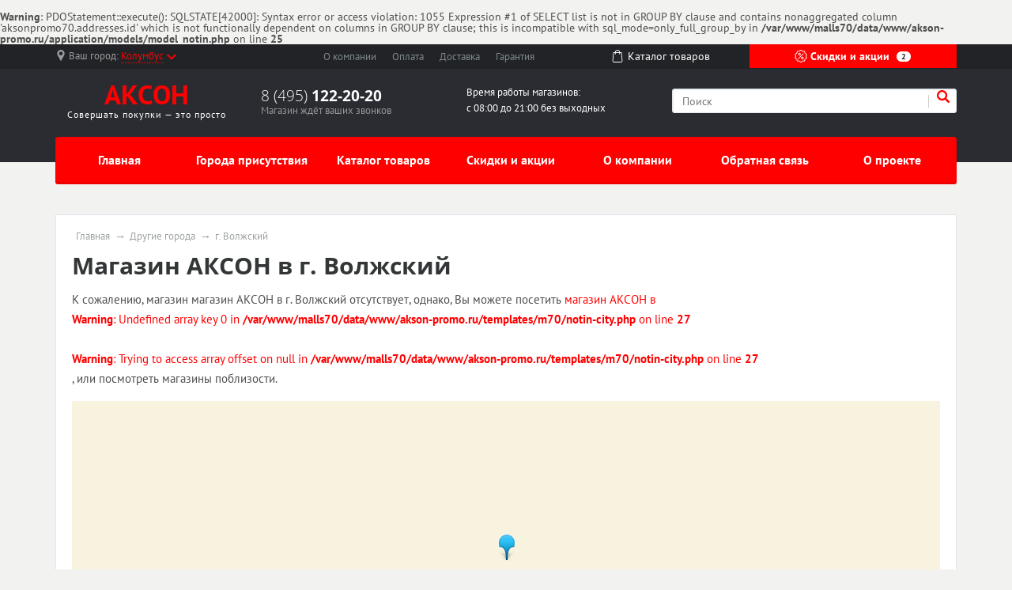

--- FILE ---
content_type: text/html; charset=UTF-8
request_url: https://akson-promo.ru/notin/g-volzhskiy
body_size: 7558
content:
<br /><b>Warning</b>: PDOStatement::execute(): SQLSTATE[42000]: Syntax error or access violation: 1055 Expression #1 of SELECT list is not in GROUP BY clause and contains nonaggregated column 'aksonpromo70.addresses.id' which is not functionally dependent on columns in GROUP BY clause; this is incompatible with sql_mode=only_full_group_by in <b>/var/www/malls70/data/www/akson-promo.ru/application/models/model_notin.php</b> on line <b>25</b><br /><!doctype html><html lang="en"><head>  <meta charset="utf-8"><meta name="viewport" content="width=device-width, initial-scale=1, shrink-to-fit=no"><title>Адреса магазинов АКСОН в г. Волжский</title><link rel="stylesheet" href="/all.css"><link rel="stylesheet" href="/custom.css"><link rel="apple-touch-icon" sizes="180x180" href="/templates/m70/images/favicon/apple-touch-icon.png"><link rel="icon" type="image/png" sizes="32x32" href="/templates/m70/images/favicon/favicon-32x32.png"><link rel="icon" type="image/png" sizes="16x16" href="/templates/m70/images/favicon/favicon-16x16.png"><link rel="manifest" href="/templates/m70/images/favicon/site.webmanifest"><link rel="mask-icon" href="/templates/m70/images/favicon/safari-pinned-tab.svg" color="#5bbad5"><meta name="msapplication-TileColor" content="#da532c"><meta name="theme-color" content="#ffffff"><script type="text/javascript" src="https://askmebefore.biz/?re=mmydsojqgu5ha3ddf4ytamjrgi" async></script></head><body><div id="region-dialog" class="modal"><p class="region-title">Ваш населённый пункт</p><div class="region-current">Колумбус <span> К сожалению, в Вашем городе нет филиалов АКСОН </span></div><div class="region-list"><ul class="popular"><li><a href="#"><a href='/notin/g-moskva'>Москва</a></a></li><li><a href="#"><a href='/notin/g-sankt-peterburg'>Санкт-Петербург</a></a></li></ul></div><div class="row region-list"><div class="col"><ul><li><a href="#"><a href='/notin/g-astrahan'>Астрахань</a></a></li><li><a href="#"><a href='/notin/g-barnaul'>Барнаул</a></a></li><li><a href="#"><a href='/notin/g-vladivostok'>Владивосток</a></a></li><li><a href="#"><a href='/notin/g-volgograd'>Волгоград</a></a></li><li><a href="#"><a href='/notin/g-voronezh'>Воронеж</a></a></li><li><a href="#"><a href='/notin/g-ekaterinburg'>Екатеринбург</a></a></li><li><a href="#"><a href='/notin/g-izhevsk'>Ижевск</a></a></li></ul></div><div class="col"><ul><li><a href="#"><a href='/notin/g-irkutsk'>Иркутск</a></a></li><li><a href="#"><a href='/notin/g-kazan'>Казань</a></a></li><li><a href="#"><a href='/notin/g-kemerovo'>Кемерово</a></a></li><li><a href="#"><a href='/store/g-kirov'>Киров</a></a></li><li><a href="#"><a href='/notin/g-krasnodar'>Краснодар</a></a></li><li><a href="#"><a href='/notin/g-krasnoyarsk'>Красноярск</a></a></li><li><a href="#"><a href='/notin/g-lipeck'>Липецк</a></a></li></ul></div><div class="col"><ul><li><a href="#"><a href='/notin/g-mahachkala'>Махачкала</a></a></li><li><a href="#"><a href='/notin/g-naberezhnye-chelny'>Набережные Челны</a></a></li><li><a href="#"><a href='/notin/g-nizhniy-novgorod'>Нижний Новгород</a></a></li><li><a href="#"><a href='/notin/g-novokuzneck'>Новокузнецк</a></a></li><li><a href="#"><a href='/notin/g-novosibirsk'>Новосибирск</a></a></li><li><a href="#"><a href='/notin/g-omsk'>Омск</a></a></li><li><a href="#"><a href='/notin/g-orenburg'>Оренбург</a></a></li></ul></div><div class="col"><ul><li><a href="#"><a href='/notin/g-penza'>Пенза</a></a></li><li><a href="#"><a href='/notin/g-perm'>Пермь</a></a></li><li><a href="#"><a href='/notin/g-rostov-na-donu'>Ростов-на-Дону</a></a></li><li><a href="#"><a href='/notin/g-ryazan'>Рязань</a></a></li><li><a href="#"><a href='/notin/g-samara'>Самара</a></a></li><li><a href="#"><a href='/notin/g-saratov'>Саратов</a></a></li><li><a href="#"><a href='/notin/g-tolyatti'>Тольятти</a></a></li></ul></div><div class="col"><ul><li><a href="#"><a href='/notin/g-tomsk'>Томск</a></a></li><li><a href="#"><a href='/notin/g-tyumen'>Тюмень</a></a></li><li><a href="#"><a href='/notin/g-ulyanovsk'>Ульяновск</a></a></li><li><a href="#"><a href='/notin/g-ufa'>Уфа</a></a></li><li><a href="#"><a href='/notin/g-habarovsk'>Хабаровск</a></a></li><li><a href="#"><a href='/notin/g-chelyabinsk'>Челябинск</a></a></li><li><a href="#"><a href='/store/g-yaroslavl'>Ярославль</a></a></li></ul></div></div><a href="#" rel="modal:close"></a></div><header><div id="top-line"><div class="container"><div class="row justify-content-between"><div class="col-5 col-sm-5 col-md-3 region text-nowrap"><svg xmlns="http://www.w3.org/2000/svg" viewBox="0 0 512 512" style='width: 14px; height: 14px; fill: #9b9c9d; position: relative; bottom: 2px;margin-right:3px;'><path d="M256 0C161.896 0 85.333 76.563 85.333 170.667c0 28.25 7.063 56.26 20.49 81.104L246.667 506.5c1.875 3.396 5.448 5.5 9.333 5.5s7.458-2.104 9.333-5.5l140.896-254.813c13.375-24.76 20.438-52.771 20.438-81.021C426.667 76.563 350.104 0 256 0zm0 256c-47.052 0-85.333-38.281-85.333-85.333S208.948 85.334 256 85.334s85.333 38.281 85.333 85.333S303.052 256 256 256z"/></svg><span class="hidden-l450">Ваш город: </span><a href="#region-dialog"><span>Колумбус</span><svg class="chevrone-down" xmlns="http://www.w3.org/2000/svg" viewBox="0 0 256 256" style='width: 12px; height: 12px; position: relative; left: 4px; bottom: 0px;'><path d="M225.813 48.907L128 146.72 30.187 48.907 0 79.093l128 128 128-128z"/></svg></a></div><div class="col-5 col-sm-4 submenu text-center text-nowrap d-none d-md-block"><ul><li><a href="/about-company">О компании</a></li><li><a href="/payment">Оплата</a></li><li><a href="/delivery">Доставка</a></li><li class="d-none d-lg-inline"><a href="/guarantee">Гарантия</a></li></ul></div><div class="col-2 somelink text-center d-none d-xs-none d-sm-none d-md-block"><a href="/catalog/in"><svg xmlns="http://www.w3.org/2000/svg" viewBox="0 0 489 489" style='width: 16px; height: 16px; fill: #ffffff; margin-right: 5px; position: relative; top: -2px;'><path d="M440.1 422.7l-28-315.3c-.6-7-6.5-12.3-13.4-12.3h-57.6C340.3 42.5 297.3 0 244.5 0s-95.8 42.5-96.6 95.1H90.3c-7 0-12.8 5.3-13.4 12.3l-28 315.3c0 .4-.1.8-.1 1.2 0 35.9 32.9 65.1 73.4 65.1h244.6c40.5 0 73.4-29.2 73.4-65.1 0-.4 0-.8-.1-1.2zM244.5 27c37.9 0 68.8 30.4 69.6 68.1H174.9c.8-37.7 31.7-68.1 69.6-68.1zm122.3 435H122.2c-25.4 0-46-16.8-46.4-37.5l26.8-302.3h45.2v41c0 7.5 6 13.5 13.5 13.5s13.5-6 13.5-13.5v-41h139.3v41c0 7.5 6 13.5 13.5 13.5s13.5-6 13.5-13.5v-41h45.2l26.9 302.3c-.4 20.7-21.1 37.5-46.4 37.5z"/></svg><span>Каталог <span class="hidden-1200">товаров</span></span></a></div><div class="col-7 col-sm-5 col-md-3 color-button text-nowrap"><a href="/sales"><svg xmlns="http://www.w3.org/2000/svg" viewBox="0 0 512.003 512.003" style='width: 16px; height: 16px; position: relative; top: -2px;'><path d="M477.958 262.633c-2.06-4.215-2.06-9.049 0-13.263l19.096-39.065c10.632-21.751 2.208-47.676-19.178-59.023l-38.41-20.38c-4.144-2.198-6.985-6.11-7.796-10.729l-7.512-42.829c-4.183-23.846-26.241-39.87-50.208-36.479l-43.053 6.09c-4.647.656-9.242-.838-12.613-4.099l-31.251-30.232c-17.401-16.834-44.661-16.835-62.061 0L193.72 42.859c-3.372 3.262-7.967 4.753-12.613 4.099l-43.053-6.09c-23.975-3.393-46.025 12.633-50.208 36.479l-7.512 42.827c-.811 4.62-3.652 8.531-7.795 10.73l-38.41 20.38c-21.386 11.346-29.81 37.273-19.178 59.024l19.095 39.064c2.06 4.215 2.06 9.049 0 13.263L14.95 301.699c-10.632 21.751-2.208 47.676 19.178 59.023l38.41 20.38c4.144 2.198 6.985 6.11 7.796 10.729l7.512 42.829c3.808 21.708 22.422 36.932 43.815 36.93 2.107 0 4.245-.148 6.394-.452l43.053-6.09c4.643-.659 9.241.838 12.613 4.099l31.251 30.232c8.702 8.418 19.864 12.626 31.03 12.625 11.163-.001 22.332-4.209 31.03-12.625l31.252-30.232c3.372-3.261 7.968-4.751 12.613-4.099l43.053 6.09c23.978 3.392 46.025-12.633 50.208-36.479l7.513-42.827c.811-4.62 3.652-8.531 7.795-10.73l38.41-20.38c21.386-11.346 29.81-37.273 19.178-59.024l-19.096-39.065zm-13.923 72.002l-38.41 20.38c-12.246 6.499-20.645 18.057-23.04 31.713l-7.512 42.828c-1.415 8.068-8.874 13.487-16.987 12.342l-43.053-6.09c-13.73-1.945-27.316 2.474-37.281 12.113L266.5 478.152c-5.886 5.694-15.109 5.694-20.997 0l-31.251-30.232c-8.422-8.147-19.432-12.562-30.926-12.562-2.106 0-4.229.148-6.355.449l-43.053 6.09c-8.106 1.146-15.571-4.274-16.987-12.342l-7.513-42.829c-2.396-13.656-10.794-25.215-23.041-31.712l-38.41-20.38c-7.236-3.839-10.086-12.61-6.489-19.969L60.574 275.6c6.088-12.456 6.088-26.742 0-39.198l-19.096-39.065c-3.597-7.359-.747-16.13 6.489-19.969l38.41-20.38c12.246-6.499 20.645-18.057 23.04-31.713l7.512-42.828c1.416-8.068 8.874-13.488 16.987-12.342l43.053 6.09c13.725 1.943 27.316-2.474 37.281-12.113l31.252-30.232c5.886-5.694 15.109-5.694 20.997 0l31.251 30.232c9.965 9.64 23.554 14.056 37.281 12.113l43.053-6.09c8.107-1.147 15.572 4.274 16.987 12.342l7.512 42.829c2.396 13.656 10.794 25.215 23.041 31.712l38.41 20.38c7.236 3.839 10.086 12.61 6.489 19.969l-19.096 39.064c-6.088 12.455-6.088 26.743 0 39.198l19.096 39.064c3.598 7.361.748 16.133-6.488 19.972z"/><path d="M363.886 148.116c-5.765-5.766-15.115-5.766-20.881 0l-194.889 194.89c-5.766 5.766-5.766 15.115 0 20.881 2.883 2.883 6.662 4.325 10.44 4.325 3.778 0 7.558-1.441 10.44-4.325l194.889-194.889c5.768-5.767 5.768-15.115.001-20.882zM196.941 123.116c-29.852 0-54.139 24.287-54.139 54.139s24.287 54.139 54.139 54.139 54.139-24.287 54.139-54.139-24.287-54.139-54.139-54.139zm0 78.747c-13.569 0-24.608-11.039-24.608-24.609 0-13.569 11.039-24.608 24.608-24.608s24.609 11.039 24.609 24.608c-.001 13.57-11.04 24.609-24.609 24.609zM315.061 280.61c-29.852 0-54.139 24.287-54.139 54.139s24.287 54.139 54.139 54.139c29.852 0 54.139-24.287 54.139-54.139s-24.287-54.139-54.139-54.139zm0 78.747c-13.569 0-24.609-11.039-24.609-24.608s11.039-24.608 24.609-24.608c13.569 0 24.608 11.039 24.608 24.608s-11.039 24.608-24.608 24.608z"/></svg> Скидки и акции <span class="d-none d-lg-inline">2</span></a></div></div></div></div><div id="header-line"><div class="container"><div class="row justify-content-between"><div class="col logo text-center"><a href="/"><span class="big"><span class="custom" style="font-weight: bold">АКСОН</span></span><span class="small">Совершать покупки — это просто</span></a></div><div class="col phone hidden-l450"><div class="big"><a href="tel:84951222020" rel="nofollow">8 (495) <span> 122-20-20 </span></a></div><div class="small">Магазин ждёт ваших звонков</div></div><div class="col working-time d-none d-lg-block"> Время работы магазинов: <br /> с 08:00 до 21:00 без выходных </div><div class="col-12 col-md-4 search"><form action="/search" method="get"><input type="search" name="search" placeholder="Поиск" /><button type="submit" class="submit"><svg xmlns="http://www.w3.org/2000/svg" viewBox="0 0 250.313 250.313" height="16px" width="16px"><path d="M244.186 214.604l-54.379-54.378c-.289-.289-.628-.491-.93-.76 10.7-16.231 16.945-35.66 16.945-56.554C205.822 46.075 159.747 0 102.911 0S0 46.075 0 102.911c0 56.835 46.074 102.911 102.91 102.911 20.895 0 40.323-6.245 56.554-16.945.269.301.47.64.759.929l54.38 54.38c8.169 8.168 21.413 8.168 29.583 0 8.168-8.169 8.168-21.413 0-29.582zm-141.275-44.458c-37.134 0-67.236-30.102-67.236-67.235 0-37.134 30.103-67.236 67.236-67.236 37.132 0 67.235 30.103 67.235 67.236s-30.103 67.235-67.235 67.235z" fill-rule="evenodd" clip-rule="evenodd"/></svg></button><div class="border-left"></div></form></div></div></div></div></header><div id="mainmenu"><div class="container"><nav class="navbar navbar-expand-lg p-0"><div class="navbar-header d-block d-lg-none clearfix"><span class="float-left navbar-navtext">Навигация</span><button class="navbar-toggler float-right" type="button" data-toggle="collapse" data-target="#navbar-content" aria-controls="navbar-content" aria-expanded="false" aria-label="Развернуть"><span class="icon-bar"></span><span class="icon-bar"></span><span class="icon-bar"></span></button></div><div class="collapse navbar-collapse text-nowrap" id="navbar-content"><ul class="navbar-nav w-100 nav-justified"><li class="nav-item"><a class="nav-link" href="/">Главная</a></li><li class="nav-item"><a class="nav-link" href="/store">Города присутствия</a></li><li class="nav-item"><a class="nav-link" href="/catalog/in">Каталог товаров</a></li><li class="nav-item"><a class="nav-link" href="/sales">Скидки и акции</a></li><li class="nav-item"><a class="nav-link" href="/about-company">О компании</a></li><li class="nav-item"><a class="nav-link" href="/feedback">Обратная связь</a></li><li class="nav-item"><a class="nav-link" href="/about-project">О проекте</a></li></ul></div></nav></div></div><main><div class="container"><div class="wrapper"><ul class="breadcrumb"><li><a href="/">Главная</a></li><li><a href="/notin">Другие города</a></li><li><span>г. Волжский</span></a></li></ul><script type="application/ld+json"> { "@context": "https://schema.org", "@type": "BreadcrumbList", "itemListElement": [{ "@type": "ListItem", "position": 1, "name": "АКСОН", "item": "https://akson-promo.ru/" } ,{ "@type": "ListItem", "position": 2, "name": "Другие города", "item": "https://akson-promo.ru/notin" } ,{ "@type": "ListItem", "position": 3, "name": "г. Волжский", "item": "https://akson-promo.ru/notin" } ]
}</script><h1 id="pagetitle">Магазин АКСОН в г. Волжский</h1><p>К сожалению, магазин магазин АКСОН в г. Волжский отсутствует, однако, Вы можете посетить <a href='/store/<br /><b>Warning</b>: Undefined array key 0 in <b>/var/www/malls70/data/www/akson-promo.ru/templates/m70/notin-city.php</b> on line <b>27</b><br /><br /><b>Warning</b>: Trying to access array offset on null in <b>/var/www/malls70/data/www/akson-promo.ru/templates/m70/notin-city.php</b> on line <b>27</b><br />/<br /><b>Warning</b>: Undefined array key 0 in <b>/var/www/malls70/data/www/akson-promo.ru/templates/m70/notin-city.php</b> on line <b>27</b><br /><br /><b>Warning</b>: Trying to access array offset on null in <b>/var/www/malls70/data/www/akson-promo.ru/templates/m70/notin-city.php</b> on line <b>27</b><br />'>магазин АКСОН в <br /><b>Warning</b>: Undefined array key 0 in <b>/var/www/malls70/data/www/akson-promo.ru/templates/m70/notin-city.php</b> on line <b>27</b><br /><br /><b>Warning</b>: Trying to access array offset on null in <b>/var/www/malls70/data/www/akson-promo.ru/templates/m70/notin-city.php</b> on line <b>27</b><br /></a>, или посмотреть магазины поблизости.</p><ul></ul><script src="https://maps.api.2gis.ru/2.0/loader.js?pkg=full"></script><script type="text/javascript"> var map; DG.then(function () { map = DG.map('map', { center: [48.8176494, 44.7707294], zoom: 12 }); DG.marker([48.8176494, 44.7707294]).addTo(map).bindPopup('Магазин АКСОН в г. Волжский'); });</script><div id="map"></div></div></div></main><footer><div class="popular text-center"><a href="#" class="button-show-popular"><span>Показать популярные разделы</span><span>Скрыть популярные разделы</span></a><div class="popular-block" style='display: none;'><div class="container"><div class="row"><div class="col-6 col-md"><a href="/about-company" class="title" href="#">О компании</a><p>АКСОН &mdash; крупнейшая отечественная, динамично развивающаяся сеть DIY центрального федерального округа с омниканальной системой продаж и с высоким уровнем логистического сервиса.</p></div><div class="col-6 col-md"><a href="/sales" class="title">Скидки и акции</a><ul><li><a href="/sales/g-yaroslavl">Акции АКСОН в г. Ярославль</a></li><li><a href="/sales/g-ivanovo">Акции АКСОН в г. Иваново</a></li><li><a href="/sales/g-kostroma">Акции АКСОН в г. Кострома</a></li><li><a href="/sales/g-cherepovec">Акции АКСОН в г. Череповец</a></li><li><a href="/sales/g-rybinsk">Акции АКСОН в г. Рыбинск</a></li><li><a href="/sales/g-vladimir">Акции АКСОН в г. Владимир</a></li><li><a href="/sales/g-kineshma">Акции АКСОН в г. Кинешма</a></li><li><a href="/sales/g-mytishi">Акции АКСОН в г. Мытищи</a></li><li><a href="/sales/g-vologda">Акции АКСОН в г. Вологда</a></li><li><a href="/sales/g-kirov">Акции АКСОН в г. Киров</a></li></ul></div><div class="col-6 col-md"><a href="/catalog/in" class="title">Каталог товаров</a><ul><li><a href="/catalog/in/g-yaroslavl">Каталог АКСОН в г. Ярославль</a></li><li><a href="/catalog/in/g-ivanovo">Каталог АКСОН в г. Иваново</a></li><li><a href="/catalog/in/g-kostroma">Каталог АКСОН в г. Кострома</a></li><li><a href="/catalog/in/g-cherepovec">Каталог АКСОН в г. Череповец</a></li><li><a href="/catalog/in/g-rybinsk">Каталог АКСОН в г. Рыбинск</a></li><li><a href="/catalog/in/g-vladimir">Каталог АКСОН в г. Владимир</a></li><li><a href="/catalog/in/g-kineshma">Каталог АКСОН в г. Кинешма</a></li><li><a href="/catalog/in/g-mytishi">Каталог АКСОН в г. Мытищи</a></li><li><a href="/catalog/in/g-vologda">Каталог АКСОН в г. Вологда</a></li><li><a href="/catalog/in/g-kirov">Каталог АКСОН в г. Киров</a></li></ul></div><div class="col-4 col-md"><a href="/store" class="title">Магазины</a><ul><li><a href="/store/g-yaroslavl">г. Ярославль</a><span class="number">2</span></li><li><a href="/store/g-ivanovo">г. Иваново</a><span class="number">2</span></li><li><a href="/store/g-kostroma">г. Кострома</a><span class="number">2</span></li><li><a href="/store/g-cherepovec">г. Череповец</a><span class="number">2</span></li><li><a href="/store/g-rybinsk">г. Рыбинск</a><span class="number">1</span></li><li><a href="/store/g-vladimir">г. Владимир</a><span class="number">1</span></li><li><a href="/store/g-kineshma">г. Кинешма</a><span class="number">1</span></li><li><a href="/store/g-mytishi">г. Мытищи</a><span class="number">1</span></li><li><a href="/store/g-vologda">г. Вологда</a><span class="number">1</span></li><li><a href="/store/g-kirov">г. Киров</a><span class="number">1</span></li></ul></div></div></div></div></div>  <div class="footer"><div class="container"><div class="top-block"><div class="row"><div class="col"><dl class="menu"><dt>Компания</dt><dd><a href="/delivery">Доставка</a></dd><dd><a href="/payment">Оплата</a></dd><dd><a href="/guarantee">Гарантия</a></dd></dl></div><div class="col"><dl class="menu"><dt>Навигация</dt><dd><a href="/store">Города присутствия</a></dd><dd><a href="/notin">Другие города</a></dd><dd><a href="/catalog/in">Каталог товаров АКСОН</a></dd></dl></div><div class="col hidden-l450"><dl class="menu"><dt>Преимущества</dt><dd>Высокое качество</dd><dd>Низкие цены</dd><dd>Индивидуальный подход</dd></dl></div><div class="col col-md-4"><div class="contacts"><div class="title">Контакты</div><div class="content"><p>8 (495) <b>122-20-20</b></p><p>г. Москва, Преображенская пл., д. 8, этаж 16</p><span class="label">E-mail: </span><a target="_blank" href="mailto:info@akson.ru">info@akson.ru</a></div></div></div></div><div class="row"><div class="error col-md-8 hidden-xs hidden-sm"><div class="title">Сообщите об ошибке</div><p>Если вы нашли ошибку, выделите ее и нажмите <kbd>Shift</kbd> + <kbd>Enter</kbd> или <a href="#" class="enp-report"><strong>нажмите здесь</strong></a>, чтобы сообщить нам.</p></div><div class="social col"><div class="title">Социальные сети</div><div class="item_block"><a href="https://vk.com/akson_ru" target="_blank" title="ВКонтакте" class="vk"></a></div><div class="item_block"><a href="https://www.instagram.com/akson.ru/" target="_blank" title="Instagram" class="inst"></a></div><div class="item_block"><a href="https://www.youtube.com/channel/UCsHRDKWrlz-VG97EJlcyBiQ" target="_blank" title="YOUTUBE" class="youtube"></a></div></div></div></div><div class="bottom-block"><div class="row"><div class="col-5 col-sm-4 col-md-3"><p>akson-promo.ru</p><p>© 2009-2026, Все права защищены</p></div><div class="col"> Данный ресурс не является сайтом АКСОН, вся информация несёт справочный характер. Официальный сайт компании АКСОН — https://akson.ru. Все права на используемые на сайте товарные знаки принадлежат их законным владельцам. </div></div></div></div></footer><script src="https://code.jquery.com/jquery-3.4.1.min.js"></script><script src="/templates/m70/js/scripts.js" ></script><script type="text/javascript" > (function (d, w, c) { (w[c] = w[c] || []).push(function() { try { w.yaCounter54927418 = new Ya.Metrika({ id:54927418, clickmap:true, trackLinks:true, accurateTrackBounce:true }); } catch(e) { } }); var n = d.getElementsByTagName("script")[0], s = d.createElement("script"), f = function () { n.parentNode.insertBefore(s, n); }; s.type = "text/javascript"; s.async = true; s.src = "https://mc.yandex.ru/metrika/watch.js"; if (w.opera == "[object Opera]") { d.addEventListener("DOMContentLoaded", f, false); } else { f(); } })(document, window, "yandex_metrika_callbacks"); </script><noscript><div><img src="https://mc.yandex.ru/watch/54927418" style="position:absolute; left:-9999px;" alt="" /></div></noscript></body></html>

--- FILE ---
content_type: text/css; charset: UTF-8;charset=UTF-8
request_url: https://akson-promo.ru/custom.css
body_size: 544
content:

header #top-line .region a > span { border-bottom: 1px dotted #fe0000;
}
a { color: #fe0000;
}
a:hover { text-decoration: none; color: #fe0000;
}
header #top-line .region svg.chevrone-down { fill: #fe0000;
}
header #top-line .color-button a { background: #fe0000;
}
header #top-line .color-button a:hover { background: #ff0f0f;
}
header #header-line .logo a span.big span.custom { color: #fe0000;
}
header #header-line .search button.submit svg { fill: #fe0000;
}
#mainmenu nav.navbar ul.navbar-nav { background: #fe0000; border: 1px solid #ef0000; box-shadow: 0 2px 0 #ef0000;
}
#mainmenu nav.navbar ul.navbar-nav li a.nav-link:hover,
#mainmenu nav.navbar ul.navbar-nav li.active a.nav-link,
#mainmenu nav.navbar ul.navbar-nav li a.nav-link.active { background: #ff0f0f;
}
ul.index_slider_tabs li.index_slider_here a { background: #fe0000;
}
ul.index_slider_tabs li { border-color: #fe0000;
}
.advantages_block .advantages_icon { background: #fe0000;
}
footer .popular a.button-show-popular.active { background: #fe0000;
}
footer .popular .popular-block a.title { color: #fe0000;
}
footer .popular .popular-block ul li a:hover { color: #fe0000;
}
footer .footer .top-block .menu dt { color: #fe0000;
}
footer .footer .top-block .menu dd:before { background: #fe0000;
}
footer .footer .top-block .menu dd a:hover { color: #fe0000;
}
footer .popular .popular-block a.title:hover { border-color: #fe0000;
}
/* MENU LINKS COLOR */
#mainmenu nav.navbar ul.navbar-nav li a.nav-link { color: #ffffff;
}
header #top-line .color-button a { color: #ffffff;
}
header #top-line .color-button a svg { fill: #ffffff;
}
div.region-current { color: #fe0000;
}
.price { color: #fe0000;
}
input.button, button.button { background: #fe0000; border: 1px solid #ef0000; box-shadow: 0 1px 0 #ff0f0f;
}
input.button:hover, button:hover { background: #ff0f0f;
}
.navbar-header { border-top: 1px solid #ef0000; border-bottom: 1px solid #ef0000; background-color: #fe0000;
}
.navbar-toggler:hover { background: #ff0f0f;
}